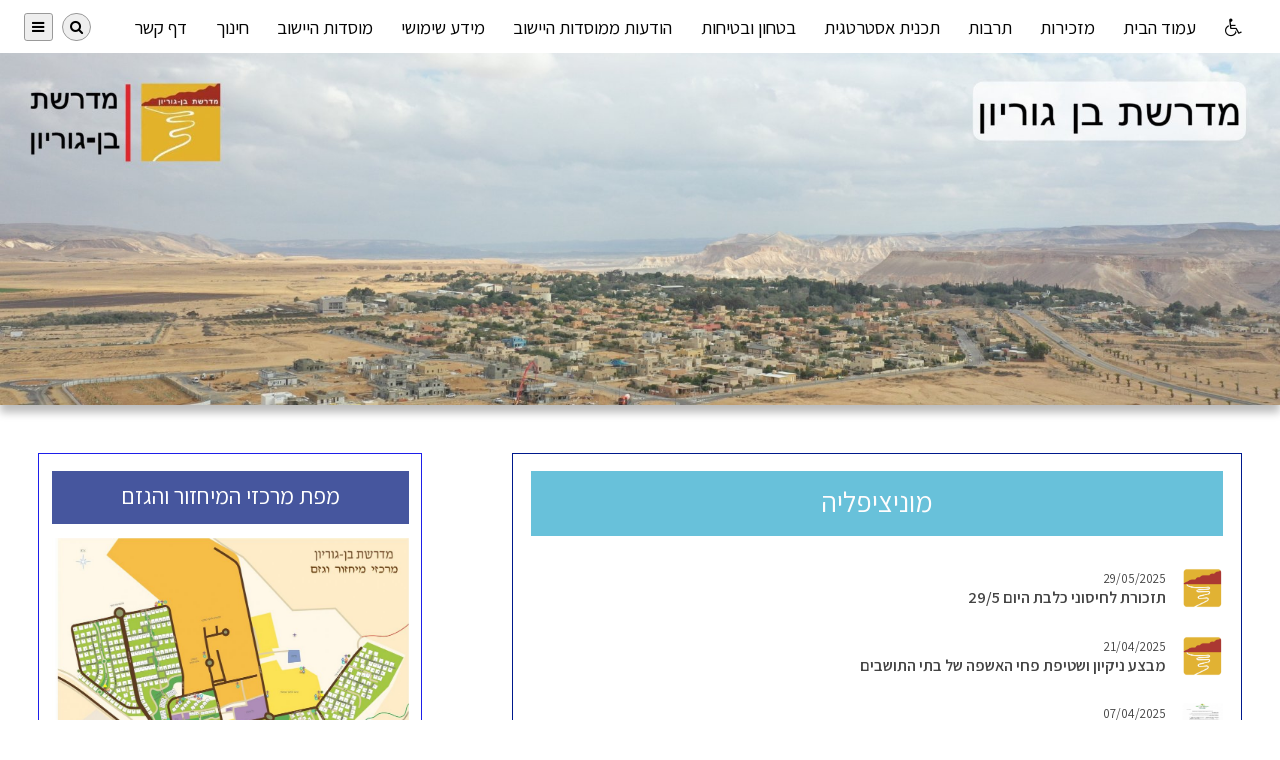

--- FILE ---
content_type: text/html; charset=utf-8
request_url: http://www.mbg.org.il/muniz
body_size: 6793
content:

<!DOCTYPE html>
<html xmlns="http://www.w3.org/1999/xhtml" lang="he">

<head>

    <title>מוניציפליה</title>
    <meta name="description" content="האתר הרשמי של מדרשת בן גוריון" />

    <meta http-equiv="Content-Type" content="text/html; charset=utf-8" />
    <meta http-equiv="X-UA-Compatible" content="IE=10" />
        
    <meta name=viewport content="width=device-width, initial-scale=1">
    
        
    <link rel="image/png" href="https://files.summday.co.il/websites/mbg/css/icon.png?rand=71986" />
    <link rel="icon" href="https://files.summday.co.il/websites/mbg/css/icon.png?rand=71986" />
    <link rel="image_src" href="https://files.summday.co.il/websites/mbg/css/icon.png?rand=71986" />
    <meta property="og:image" content="https://files.summday.co.il/websites/mbg/css/icon.png?rand=71986" />
    <link rel="apple-touch-icon" href="https://files.summday.co.il/websites/mbg/css/icon.png?rand=71986" />
    <link type="text/css" href="https://files.summday.co.il/code/jquery/themes/redmond/jquery-ui.min.css" rel="stylesheet" />
    
    <link rel="stylesheet" href="https://fonts.googleapis.com/css2?family=Assistant:wght@400;600&family=Mochiy+Pop+P+One&family=Exo+2&family=Mada:wght@300;400;500&family=Nunito:wght@700&family=Heebo:wght@500&family=Montserrat+Alternates:wght@400&display=swap">
    <link rel="stylesheet" href="https://files.summday.co.il/code/font-awesome/css/font-awesome.min.css">
    
    <link type="text/css" rel="stylesheet" href="https://files.summday.co.il/code/css/base-ver1.css" />
    <link type="text/css" rel="stylesheet" id="machine_css" href="" />
    <link type="text/css" rel="stylesheet" id="site_css" href="" />
    <link type="text/css" rel="stylesheet" id="accessibility_css" href="" />
    <link type="text/css" rel="stylesheet" href="https://files.summday.co.il/code/css/rtl_ver1.css" />
    <link id="table_css" type="text/css" href="" rel="stylesheet" />


    <link href="https://files.summday.co.il/code/css/print.css" rel="stylesheet" type="text/css" media="print" />

    <script language='JavaScript' type='text/javascript' src='https://files.summday.co.il/code/jquery/jquery-1.11.1.min.js'></script>
    <!--<script language='JavaScript' type='text/javascript' src='https://files.summday.co.il/code/jquery/jquery-3.7.1.min.js'></script>-->
    <script language='JavaScript' type='text/javascript' src='https://files.summday.co.il/code/jquery/themes/redmond/jquery-ui.min.js'></script>
    <script language='JavaScript' type='text/javascript' src='https://files.summday.co.il/code/jquery/plugins/cycle/jquery.cycle.lite.min.js'></script>
    <script language='JavaScript' type='text/javascript' src='https://files.summday.co.il/code/jquery/plugins/marquee/jquery.marquee.min.js'></script>
    
    

        <script language='JavaScript' type='text/javascript' src='https://files.summday.co.il/code/js/util.js?17'></script>

</head>

<script language='JavaScript' type='text/javascript'>

    var INDEX_SSL_URL = 'https://www.aroundy.com/';

    if (is_mobile())
    {
        $('link#machine_css').attr('href', 'https://files.summday.co.il/code/css/mobile.css' );

        $('link#site_css').attr('href', 'https://files.summday.co.il/websites/mbg/css/mobile.css?rand=81110?1731327026');    }

    else
    {
        $('link#machine_css').attr('href', 'https://files.summday.co.il/code/css/pc.css');

        $('link#site_css').attr('href', 'https://files.summday.co.il/websites/mbg/css/site.css?rand=38737?1731327026');    }
    
        
    if
    (
        read_cookie('SUMMDAY_IS_ACCESSIBILITY_CSS') != null &&
        read_cookie('SUMMDAY_IS_ACCESSIBILITY_CSS') != 'null'
    )
    {
        $('link#accessibility_css').attr('href', 'https://files.summday.co.il/code/css/grayscale.css');
    }

</script>

<a tabindex="-1" href="https://www.mbg.org.il" accesskey="1"></a><a tabindex="-1" href="http://www.mbg.org.il/?accessibility&site_id=kFcbFa" accesskey="0"></a><a tabindex="-1" href="http://www.mbg.org.il/?channels&site_id=kFcbFa" accesskey="3"></a><a tabindex="-1" href="http://www.mbg.org.il/?search&site_id=kFcbFa" accesskey="4"></a><a tabindex="-1" href="http://www.mbg.org.il/?contact&site_id=kFcbFa" accesskey="7"></a>
<body class="rtl">
<div id="container">

    
    <a name="top"></a>
    
    <div class="">

        <div id="menu" class="">

            <span id="mobile_stripe_title" class="mobile_only" onclick="location.href='http://www.mbg.org.il/'">מדרשת בן גוריון</span>
                
            <a id="navicon" href="javascript:void(0);" onclick="toggle_admin_menu();" title="Menu">
                <span class="fa fa-navicon"></span></a>
                
            <!--<a href='https://www.aroundy.com/?search&site_id=kFcbFa' class='btnicon mobile_only'><span class='fa fa-search'></span></a>-->
                
                
                
            <div id="menu_links">
                <a href='http://www.mbg.org.il/?accessibility&site_id=kFcbFa'><span class='fa fa-wheelchair'></span></a>
            <a href='https://www.mbg.org.il'  id='main_menu_link_latest_posts'>
                
                עמוד הבית
            </a>
            
            <a href='https://www.mbg.org.il/mazkirut'  id='main_menu_link_mazkirut'>
                
                מזכירות
            </a>
            
            <a href='https://www.mbg.org.il/tarbut'  id='main_menu_link_tarbut'>
                
                תרבות
            </a>
            
            <a href='https://www.aroundy.com/?ch&site_id=kFcbFa&site=mbg&ch=plan'  id='main_menu_link_plan'>
                
                תכנית אסטרטגית
            </a>
            
            <a href='https://www.mbg.org.il/security'  id='main_menu_link_security'>
                
                בטחון ובטיחות
            </a>
            
            <a href='https://www.mbg.org.il/institus'  id='main_menu_link_institus'>
                
                הודעות ממוסדות היישוב
            </a>
            
            <a href='https://www.aroundy.com/?ch&site_id=kFcbFa&site=mbg&ch=info'  id='main_menu_link_info'>
                
                מידע שימושי
            </a>
            
            <a href='https://www.mbg.org.il/kahal'  id='main_menu_link_kahal'>
                
                מוסדות היישוב
            </a>
            
            <a href='https://www.mbg.org.il/edu'  id='main_menu_link_edu'>
                
                חינוך
            </a>
            
            <a href='https://www.aroundy.com/?addressbook&site_id=kFcbFa'  id='main_menu_link_addressbook'>
                
                דף קשר
            </a>
                        </div>

            <span id="menu_sideways">
                <input id="fld_search_posts_menu" type="text" class="hidden" value="חיפוש באתר" onfocus="if ($(this).val() == 'חיפוש באתר') {$(this).val(''); $(this).css('color', 'black');}" onblur="if ($.trim($(this).val()) == '') {$(this).val('חיפוש באתר'); $(this).css('color', '#999');}" /> <button class="button search" id="btn_search_posts_menu" onclick="search_posts('menu', 'kFcbFa');"><span class="fa fa-search"></span></button><button class="button search hidden" id="wait_search_posts_menu" disabled="disabled"><span class="fa fa-spinner faa-spin animated"></span></button>                
                                <button class="button" id="btn_main_menu" onclick="toggle_chs_menu(); $(this).blur(); void(0);"><span class="fa fa-navicon"></span></button>
                                
            </span>

        </div>

        <div id="menu-border" class=""></div>
        
        <div id="menu-dropdown">
            
        <div id='chs_menu' class='dropdown-menu-item hidden'>
        
            <h2 class='title first-child pc_only'>
                נושאים
            </h2>
            
            <div class='column-count-4'>
                <a href='http://www.mbg.org.il/mazkirut' class=' parent' id='ch_link_0'>מזכירות</a><a href='http://www.mbg.org.il/tarbut' class=' parent' id='ch_link_1'>תרבות</a><a href='https://www.aroundy.com/?ch&site_id=kFcbFa&site=mbg&ch=vaad' class=' parent' id='ch_link_2'>תכנון ישובי<span class='fa fa-lock small icon' style='padding-right: 0.8em;' alt='מוגן סיסמא' title='מוגן סיסמא'></span></a><a href='http://www.mbg.org.il/external' class=' parent' id='ch_link_3'>הודעות המועצה</a><a href='http://www.mbg.org.il/muniz' class=' parent' id='ch_link_4'>מוניציפליה</a><a href='https://www.aroundy.com/?ch&site_id=kFcbFa&site=mbg&ch=plan' class=' parent' id='ch_link_5'>תכנית אסטרטגית<span class='fa fa-lock small icon' style='padding-right: 0.8em;' alt='מוגן סיסמא' title='מוגן סיסמא'></span></a><a href='http://www.mbg.org.il/security' class=' parent' id='ch_link_6'>בטחון ובטיחות</a><a href='http://www.mbg.org.il/edu_noar' class=' child' id='ch_link_7'>חינוך קהילתי משלים</a><a href='http://www.mbg.org.il/protokol' class=' parent' id='ch_link_8'>פרוטוקולים ואסיפות תושבים</a><a href='http://www.mbg.org.il/kehila' class=' parent' id='ch_link_9'>קהילה ורווחה</a><a href='http://www.mbg.org.il/institus' class=' parent' id='ch_link_10'>הודעות ממוסדות היישוב</a><a href='http://www.mbg.org.il/about' class=' parent' id='ch_link_11'>אודות</a><a href='https://www.aroundy.com/?ch&site_id=kFcbFa&site=mbg&ch=info' class=' parent' id='ch_link_12'>מידע שימושי<span class='fa fa-lock small icon' style='padding-right: 0.8em;' alt='מוגן סיסמא' title='מוגן סיסמא'></span></a><a href='http://www.mbg.org.il/esek' class=' parent' id='ch_link_13'>עסקים מקומיים</a><a href='http://www.mbg.org.il/kahal' class=' parent' id='ch_link_14'>מוסדות היישוב</a><a href='http://www.mbg.org.il/covid19' class=' parent' id='ch_link_15'>קורונה</a><a href='http://www.mbg.org.il/nevbokerg' class=' parent' id='ch_link_16'>פיתוח נווה בוקר ג'</a><a href='http://www.mbg.org.il/calendar' class=' parent' id='ch_link_17'>לוח אירועים</a><a href='http://www.mbg.org.il/edu' class=' parent' id='ch_link_18'>חינוך</a><a href='http://www.mbg.org.il/edu_kindergarten' class=' child' id='ch_link_19'>גני ילדים</a><a href='http://www.mbg.org.il/edu_kaitana' class=' child' id='ch_link_20'>קייטנות</a><a href='http://www.mbg.org.il/shonot' class=' parent' id='ch_link_21'>הודעות שונות</a><a href='http://www.mbg.org.il/library' class=' parent' id='ch_link_22'>פינת הספריה</a><a href='http://www.mbg.org.il/matkon' class=' parent' id='ch_link_23'>אוכל, קדימה אוכל - מתכונים מדרשתיים</a><a href='http://www.mbg.org.il/board' class=' parent' id='ch_link_24'>לוחות</a><a href='http://www.mbg.org.il/board_ihul' class=' child' id='ch_link_25'>לוח איחולים</a><a href='http://www.mbg.org.il/hugim' class=' parent' id='ch_link_26'>חוגים / קורסים / סדנאות / טיפולים פרטיים ( לתשומת לבכם! הפרסומים הם על אחריות המפרסמים בלבד. לנרשמים מומלץ לברר אם למפעילים יש ביטוח מתאים)</a><a href='http://www.mbg.org.il/board_darush' class=' child' id='ch_link_27'>לוח דרושים</a><a href='http://www.mbg.org.il/board_evel' class=' child' id='ch_link_28'>לוח מודעות אבל</a><a href='http://www.mbg.org.il/board_moher' class=' child' id='ch_link_29'>לוח מוכרים / מוסרים / מחפשים / מוצאים / מודיעים / מציעים</a><a href='http://www.mbg.org.il/board_sochrim' class=' child' id='ch_link_30'>לוח משכירים/שוכרים/סאבלט/החלפת בתים</a><a href='http://www.mbg.org.il/ads' class=' parent' id='ch_link_31'>פרסומים עסקיים ואחרים</a><a href='http://www.mbg.org.il/n' class=' parent' id='ch_link_32'>שכונות</a><a href='http://www.mbg.org.il/n_shablul' class=' child' id='ch_link_33'>שכונת השבלולים</a><a href='http://www.mbg.org.il/n_bokera' class=' child' id='ch_link_34'>שכונת נווה בוקר א'</a><a href='http://www.mbg.org.il/n_bokerb' class=' child' id='ch_link_35'>שכונת נווה בוקר ב'</a><a href='http://www.mbg.org.il/n_ravak' class=' child' id='ch_link_36'>שכונת הרווקיות</a><a href='http://www.mbg.org.il/n_vila' class=' child' id='ch_link_37'>שכונת הוילות</a><a href='http://www.mbg.org.il/n_zug' class=' child' id='ch_link_38'>שכונת הזוגיות</a><a href='http://www.mbg.org.il/n_ashtrum' class=' child' id='ch_link_39'>שכונת האשטרומים</a><a href='http://www.mbg.org.il/n_lego' class=' child' id='ch_link_40'>שכונת הלגו</a><a href='http://www.mbg.org.il/n_miterani' class=' child' id='ch_link_41'>שכונת המיטרני</a><a href='http://www.mbg.org.il/n_nevezin' class=' child' id='ch_link_42'>שכונת נווה צין</a><a href='http://www.mbg.org.il/yamit' class=' parent' id='ch_link_43'>פינת הימית</a><a href='https://www.aroundy.com/?ch&site_id=kFcbFa&site=mbg&ch=financialreport' class=' parent' id='ch_link_44'>תקציבים ודוחות כספיים<span class='fa fa-lock small icon' style='padding-right: 0.8em;' alt='מוגן סיסמא' title='מוגן סיסמא'></span></a>
            </div>
            
            <span class='pc_only'>
            
                <br><br>
                
                <a href='javascript:void(0);' onclick='toggle_chs_menu(); $("#main_menu_link_channels").focus();'>
                    <span class='fa fa-close icon bold'></span>
                    סגור חלון זה</a>
                    
            </span>
        
        </div>
        

        <div id='admin_menu' class='dropdown-menu-item hidden'>
    
            <h2 class='title first-child pc_only'>תפריט מנהל</h2>

            <div class='column-count'>
                
                <a href='https://www.mbg.org.il' class=' latest_posts navicon_only' id='main_menu_link_latest_posts'>
                    
                    עמוד הבית
                </a>
                <a href='http://www.mbg.org.il/mazkirut' class='navicon_only parent' id='ch_link_0'>מזכירות</a><a href='http://www.mbg.org.il/tarbut' class='navicon_only parent' id='ch_link_1'>תרבות</a><a href='https://www.aroundy.com/?ch&site_id=kFcbFa&site=mbg&ch=vaad' class='navicon_only parent' id='ch_link_2'>תכנון ישובי<span class='fa fa-lock small icon' style='padding-right: 0.8em;' alt='מוגן סיסמא' title='מוגן סיסמא'></span></a><a href='http://www.mbg.org.il/external' class='navicon_only parent' id='ch_link_3'>הודעות המועצה</a><a href='http://www.mbg.org.il/muniz' class='navicon_only parent' id='ch_link_4'>מוניציפליה</a><a href='https://www.aroundy.com/?ch&site_id=kFcbFa&site=mbg&ch=plan' class='navicon_only parent' id='ch_link_5'>תכנית אסטרטגית<span class='fa fa-lock small icon' style='padding-right: 0.8em;' alt='מוגן סיסמא' title='מוגן סיסמא'></span></a><a href='http://www.mbg.org.il/security' class='navicon_only parent' id='ch_link_6'>בטחון ובטיחות</a><a href='http://www.mbg.org.il/edu_noar' class='navicon_only child' id='ch_link_7'>חינוך קהילתי משלים</a><a href='http://www.mbg.org.il/protokol' class='navicon_only parent' id='ch_link_8'>פרוטוקולים ואסיפות תושבים</a><a href='http://www.mbg.org.il/kehila' class='navicon_only parent' id='ch_link_9'>קהילה ורווחה</a><a href='http://www.mbg.org.il/institus' class='navicon_only parent' id='ch_link_10'>הודעות ממוסדות היישוב</a><a href='http://www.mbg.org.il/about' class='navicon_only parent' id='ch_link_11'>אודות</a><a href='https://www.aroundy.com/?ch&site_id=kFcbFa&site=mbg&ch=info' class='navicon_only parent' id='ch_link_12'>מידע שימושי<span class='fa fa-lock small icon' style='padding-right: 0.8em;' alt='מוגן סיסמא' title='מוגן סיסמא'></span></a><a href='http://www.mbg.org.il/esek' class='navicon_only parent' id='ch_link_13'>עסקים מקומיים</a><a href='http://www.mbg.org.il/kahal' class='navicon_only parent' id='ch_link_14'>מוסדות היישוב</a><a href='http://www.mbg.org.il/covid19' class='navicon_only parent' id='ch_link_15'>קורונה</a><a href='http://www.mbg.org.il/nevbokerg' class='navicon_only parent' id='ch_link_16'>פיתוח נווה בוקר ג'</a><a href='http://www.mbg.org.il/calendar' class='navicon_only parent' id='ch_link_17'>לוח אירועים</a><a href='http://www.mbg.org.il/edu' class='navicon_only parent' id='ch_link_18'>חינוך</a><a href='http://www.mbg.org.il/edu_kindergarten' class='navicon_only child' id='ch_link_19'>גני ילדים</a><a href='http://www.mbg.org.il/edu_kaitana' class='navicon_only child' id='ch_link_20'>קייטנות</a><a href='http://www.mbg.org.il/shonot' class='navicon_only parent' id='ch_link_21'>הודעות שונות</a><a href='http://www.mbg.org.il/library' class='navicon_only parent' id='ch_link_22'>פינת הספריה</a><a href='http://www.mbg.org.il/matkon' class='navicon_only parent' id='ch_link_23'>אוכל, קדימה אוכל - מתכונים מדרשתיים</a><a href='http://www.mbg.org.il/board' class='navicon_only parent' id='ch_link_24'>לוחות</a><a href='http://www.mbg.org.il/board_ihul' class='navicon_only child' id='ch_link_25'>לוח איחולים</a><a href='http://www.mbg.org.il/hugim' class='navicon_only parent' id='ch_link_26'>חוגים / קורסים / סדנאות / טיפולים פרטיים ( לתשומת לבכם! הפרסומים הם על אחריות המפרסמים בלבד. לנרשמים מומלץ לברר אם למפעילים יש ביטוח מתאים)</a><a href='http://www.mbg.org.il/board_darush' class='navicon_only child' id='ch_link_27'>לוח דרושים</a><a href='http://www.mbg.org.il/board_evel' class='navicon_only child' id='ch_link_28'>לוח מודעות אבל</a><a href='http://www.mbg.org.il/board_moher' class='navicon_only child' id='ch_link_29'>לוח מוכרים / מוסרים / מחפשים / מוצאים / מודיעים / מציעים</a><a href='http://www.mbg.org.il/board_sochrim' class='navicon_only child' id='ch_link_30'>לוח משכירים/שוכרים/סאבלט/החלפת בתים</a><a href='http://www.mbg.org.il/ads' class='navicon_only parent' id='ch_link_31'>פרסומים עסקיים ואחרים</a><a href='http://www.mbg.org.il/n' class='navicon_only parent' id='ch_link_32'>שכונות</a><a href='http://www.mbg.org.il/n_shablul' class='navicon_only child' id='ch_link_33'>שכונת השבלולים</a><a href='http://www.mbg.org.il/n_bokera' class='navicon_only child' id='ch_link_34'>שכונת נווה בוקר א'</a><a href='http://www.mbg.org.il/n_bokerb' class='navicon_only child' id='ch_link_35'>שכונת נווה בוקר ב'</a><a href='http://www.mbg.org.il/n_ravak' class='navicon_only child' id='ch_link_36'>שכונת הרווקיות</a><a href='http://www.mbg.org.il/n_vila' class='navicon_only child' id='ch_link_37'>שכונת הוילות</a><a href='http://www.mbg.org.il/n_zug' class='navicon_only child' id='ch_link_38'>שכונת הזוגיות</a><a href='http://www.mbg.org.il/n_ashtrum' class='navicon_only child' id='ch_link_39'>שכונת האשטרומים</a><a href='http://www.mbg.org.il/n_lego' class='navicon_only child' id='ch_link_40'>שכונת הלגו</a><a href='http://www.mbg.org.il/n_miterani' class='navicon_only child' id='ch_link_41'>שכונת המיטרני</a><a href='http://www.mbg.org.il/n_nevezin' class='navicon_only child' id='ch_link_42'>שכונת נווה צין</a><a href='http://www.mbg.org.il/yamit' class='navicon_only parent' id='ch_link_43'>פינת הימית</a><a href='https://www.aroundy.com/?ch&site_id=kFcbFa&site=mbg&ch=financialreport' class='navicon_only parent' id='ch_link_44'>תקציבים ודוחות כספיים<span class='fa fa-lock small icon' style='padding-right: 0.8em;' alt='מוגן סיסמא' title='מוגן סיסמא'></span></a>
                <a href='http://www.mbg.org.il/?accessibility&site_id=kFcbFa' class=' accessibility navicon_only' id='main_menu_link_accessibility'>
                    
                    נגישות
                </a>
                
                <a href='https://www.aroundy.com/?addressbook&site_id=kFcbFa' class=' addressbook navicon_only' id='main_menu_link_addressbook'>
                    
                    דף קשר
                </a>
                
                <a href='https://www.aroundy.com/?search&site_id=kFcbFa' class=' search ml' id='main_menu_link_search'>
                    
                    חיפוש
                </a>
                
                <a href='http://www.mbg.org.il/?calendar&site_id=kFcbFa' class=' calendar navicon_only' id='main_menu_link_calendar'>
                    
                    לוח אירועים
                </a>
                
                <a href='https://www.aroundy.com/?signin&site_id=kFcbFa' class=' signin' id='main_menu_link_signin'>
                    
                    כניסה למערכת
                </a>
                
            </div>
            
            <span class='pc_only'>
            
                <br><br>
                
                <a href='javascript:void(0);' onclick='toggle_admin_menu();'>
                    <span class='fa fa-close icon bold'></span>
                    סגור חלון זה</a>
                    
            </span>
        
        </div>
        
        <script type='text/javascript'>$('#main_menu_link_add_blank_post').hide();</script>
                </div>

        <div id="banner" onclick="location.href='http://www.mbg.org.il/'" class="">

            <img id="banner_img" src="https://files.summday.co.il/websites/mbg/css/banner_pc.jpg?rand=82296" alt="מדרשת בן גוריון" />

            <div id="banner_text">
                <h1>
                    <span>
                        מדרשת בן גוריון                    </span>
                </h1>
            </div>
        </div>
        
    </div>
    
    <script language='JavaScript' type='text/javascript'>
        is_mobile() ?
            $('#banner_img').attr('src', 'https://files.summday.co.il/websites/mbg/css/banner_mobile.jpg?rand=90040?57482'):
            $('#banner_img').attr('src', 'https://files.summday.co.il/websites/mbg/css/banner_pc.jpg?rand=82296');
        
            
        
    </script>
    
    <div id="page" class="page">
        <div id="page-body">
            <script src='https://files.summday.co.il/code/jquery/plugins/fancybox/jquery.fancybox.js?v=2.1.5'></script>
<script>$('head').append('<link rel="stylesheet" href="https://files.summday.co.il/code/jquery/plugins/fancybox/jquery.fancybox.css?v=2.1.5" type="text/css" />');</script>
<script src='https://files.summday.co.il/code/jquery/plugins/jquery.mousewheel-3.0.6.pack.js'></script>



<div class="main">

                <h2 class='title first-child'>
                    
                    מוניציפליה
                </h2>
                
    <div class="box_forum">

        
        <div id='posts'>
        

            <div id='box_post_3TqaPM'>
        
                <a name='post_3TqaPM'></a>

                <div class='atom_body  rtl today muniz formal' id='3TqaPM'>

                    <h3 class='small'>
                        <a href='http://www.mbg.org.il/3TqaPM' target='_self'>
                            <span class=''><img id='post_icon_3TqaPM' class='post_icon' src='https://files.summday.co.il/websites/mbg/css/icon.png' /><span class='smaller'>29/05/2025</span><br><b><span class='short-post-title'>תזכורת לחיסוני כלבת היום 29/5</span></b></span>
                        </a>
                        
                    </h3>

                </div>
                
            </div>
            

            <div id='box_post_Yh9eCs'>
        
                <a name='post_Yh9eCs'></a>

                <div class='atom_body  rtl muniz formal' id='Yh9eCs'>

                    <h3 class='small'>
                        <a href='http://www.mbg.org.il/Yh9eCs' target='_self'>
                            <span class=''><img id='post_icon_Yh9eCs' class='post_icon' src='https://files.summday.co.il/websites/mbg/css/icon.png' /><span class='smaller'>21/04/2025</span><br><b><span class='short-post-title'>מבצע ניקיון ושטיפת פחי האשפה של בתי התושבים</span></b></span>
                        </a>
                        
                    </h3>

                </div>
                
            </div>
            

            <div id='box_post_VgafsP'>
        
                <a name='post_VgafsP'></a>

                <div class='atom_body  rtl muniz formal' id='VgafsP'>

                    <h3 class='small'>
                        <a href='http://www.mbg.org.il/VgafsP' target='_self'>
                            <span class=''><img id='post_icon_VgafsP' class='post_icon' src='https://www.aroundy.com/_sites/mbg/posts/1sT8jTFP4pvNGxIE/summday_3835922313.jpg' /><span class='smaller'>07/04/2025</span><br><b><span class='short-post-title'>לו"ז פינוי אשפה בחוה"מ פסח 2025</span></b></span>
                        </a>
                        
                    </h3>

                </div>
                
            </div>
            

            <div id='box_post_DaYdqE'>
        
                <a name='post_DaYdqE'></a>

                <div class='atom_body  rtl muniz formal' id='DaYdqE'>

                    <h3 class='small'>
                        <a href='http://www.mbg.org.il/DaYdqE' target='_self'>
                            <span class=''><img id='post_icon_DaYdqE' class='post_icon' src='https://files.summday.co.il/websites/mbg/css/icon.png' /><span class='smaller'>01/04/2025</span><br><b><span class='short-post-title'>מיכל איסוף הזכוכית שנמצא בפינת מיחזור של המיטרני הועבר אל פינת המיחזור שמול הסמינר/מכינה.</span></b></span>
                        </a>
                        
                    </h3>

                </div>
                
            </div>
            
        </div>
        
    </div>

</div>


<div id="box_secondary" class="mblocks">

    

        <div id='4nIe4t' class='mblock'>
            <h3 class='title' >
                מפת מרכזי המיחזור והגזם
            </h3>
            <div class='post_text'><p style="text-align:center;"><img alt="" src="https://www.aroundy.com/_sites/mbg/posts/yQq4spV4mC3in2ff/summday_6528825123.jpg" style="" /></p>

<p style="text-align:center;">לצפיה בתמונה בגודל מלא, לחצו <a href="https://www.aroundy.com/_sites/mbg/posts/yQq4spV4mC3in2ff/summday_5231594167.pdf" rel="nofollow noreferrer noopener" target="_blank">כאן</a>.</p></div>
        </div>
        

        <div id='calendar' class='mblock'>

            <h3 class='title first-child'>
                יומן מוניציפליה - יתכנו שינויים, יש לעקוב אחר ההודעות במידעון ובאפליקציה
            </h3>
            
            <div class='mblock_text'>
            
                <p class='small'>
                    <a href='https://calendar.google.com/calendar/embed?src=muniz.mbg%40gmail.com&ctz=Asia%2FJerusalem&showPrint=0&showTitle=0&showTz=0&showTabs=0' target='_blank'><span class='fa fa-hand-o-left icon'></span>לצפייה בגודל מלא</a>
                </p>

                <div><iframe src='https://calendar.google.com/calendar/embed?src=muniz.mbg%40gmail.com&ctz=Asia%2FJerusalem&showPrint=0&showTitle=0&showTz=0&showTabs=0' style='border: 0;' frameborder='0' scrolling='no' width='100%' height='450'></iframe></div>
                
            </div>

        </div>
        
</div>

<script type='text/javascript'>

function set_box_slideshow_heights()
{
    var 
        box_slideshow_id, 
        box_slideshow_class,
        img_ratio,
        width,
        height;
    
    $('.box_slideshow').each(function()
    {
        width = parseInt($(this).width());
        box_slideshow_id = $(this).attr('id');
        box_slideshow_class = $(this).attr('class');

        img_ratio = parseFloat(box_slideshow_class.replace('box_slideshow ratio-', ''));
        height = parseInt(width * img_ratio);
        
        height = height - 30; // mblock padding bottom is increased somehow. This comensates for that.
        
        $('#'+box_slideshow_id).height(height);
    });
}

function set_box_slideshow_height_NOT_USED(box_slideshow_id)
{
    var DEFAULT_HEIGHT = 200;

    var max_box_slideshow_height = DEFAULT_HEIGHT;

    $('#'+box_slideshow_id+' img').each(function()
    {
        max_box_slideshow_height = Math.max(max_box_slideshow_height, $(this).height());
    });

    $('#'+box_slideshow_id).height(max_box_slideshow_height);

    if (max_box_slideshow_height == DEFAULT_HEIGHT)
    {
        setTimeout("set_box_slideshow_height('"+box_slideshow_id+"');", 1000);
    }
}

$(document).ready(function()
{
    set_box_slideshow_heights();
    
    setTimeout("set_box_slideshow_heights();", 1000); // because box-slideshow $(this).width() returns a wrong value the first time.
    
    window.onresize = function(event) {
        set_box_slideshow_heights();
    }
    
    $('.box_slideshow').cycle({
        fx:     'fade',
        speed:   600,
        timeout: 5000,
        next:   '.box_slideshow',
        pause:   1
    });

    $('.post_files a').attr('target', '_blank');

    $('.fancybox').fancybox({
        openEffect: 'fade',
        closeEffect: 'fade',
        nextEffect : 'fade',
        prevEffect : 'fade',
        autoResize: false // Enables zoom in on image.
    });
    
    $('#marquee_latest_posts').marquee({
        duration: 15000,
        gap: 50, //gap in pixels between the tickers
        delayBeforeStart: 0,
        direction: 'up',
        duplicated: true, // should the marquee be duplicated to show an effect of continues flow
        pauseOnHover: true
    });    

    
});

</script>




<script type='text/javascript'>

function search_ch_posts(terms_str)
{
    var terms, term;

    terms_str = $.trim(terms_str);
    terms_str = terms_str.replace(/\s+/, ' ');

    $(".atom_body").show();

    if (terms_str != '')
    {
        terms = terms_str.split(' ');

        for (var ind in terms)
        {
            term = terms[ind];
            term = term.replace(/"/, '\"');
            //term = term.toUpperCase();
            $(".atom_body:not(:icontains("+term+"))").hide();
        }
    }
}

$(document).ready(function()
{
    //$('.post_text a').attr('target', '_blank');
    $('.post_files a').attr('target', '_blank');

    $('.fancybox').fancybox({
        openEffect: 'fade',
        closeEffect: 'fade',
        nextEffect : 'fade',
        prevEffect : 'fade',
        autoResize: false // Enables zoom in on image.
    });
    
    });

</script>        </div>
    </div>

    <div id="wait_page" class="page center hidden">
        <span class='fa fa-spinner faa-spin animated big'></span>
    </div>
    
    <div id="footer" class=" ">
        
<div id="bottom_title" class="pc_only">
    מדרשת בן גוריון</div>

<div id="box_summday_slogan" class="pc_only">

    <a href='https://summday.co.il/'><img src='https://files.summday.co.il/code/css/images/telegram/summday_logo_small.png' alt='Summday logo' /></a>
</div>

    </div>

</div>
</body>
</html>

<script language='JavaScript' type='text/javascript'>

$(document).ready(function() {

    var msg = read_cookie('LOCALI_MSG');

    if (msg != null && msg != 'null')
    {
        msg = decodeURIComponent(msg);
        msg = msg.replace(/\+/g, ' ');
        alert(msg);

        del_cookie('LOCALI_MSG');
    }

    $('input,textarea').focus(function() {
        $(this).removeClass('error');
    });


    $( window ).resize(function() {
        $('#menu_links').css('display', ''); // so it would not be stack on 'block' when screen width is large.
    });

    $('a').click(function() {$(this).css('border-bottom', 'none');}); // eliminates a:focus style
    
    $('.short-post-title').each(function()
    {
        /*is_mobile() ?
            $(this).text(text2title($(this).text(), 83)):
            $(this).text(text2title($(this).text(), 45));*/
    });
    
    if (is_mobile())
    {
        $('a.fancybox').removeClass('fancybox').removeAttr("href");
        $('.dropdown-menu-item').addClass('chs-menu-mobile ladder top-line');
    }
    
    else
    {
        $('.dropdown-menu-item').addClass('chs-menu-pc');
    }
    
    $('#fld_search_posts_menu').keypress(function (e) 
    { if (e.which == 13) { search_posts('menu', 'kFcbFa'); return false; } });
    
    $('#fld_search_posts_scr').keypress(function (e) 
    { if (e.which == 13) { search_posts('scr', 'kFcbFa'); return false; } });
    
    $('#fld_search_posts_popup').keypress(function (e) 
    { if (e.which == 13) { search_posts('popup', 'kFcbFa'); return false; } });
    
    if ('1' == '0')
    {
        highlight_id('menu_sideways');   
    }
    
    if ( ! is_mobile())
    {
        $('.al').hide(); // amdin menu links
    }
    
    if (is_mobile())
    {
        var zoom = read_cookie('SUMMDAY_ZOOM');

        if (zoom != null)
        {
            $("h1,h2,h3,p,li,#admin_menu a").css( {"zoom":zoom} );
        }
    }
    
    
        
   
});

</script>

--- FILE ---
content_type: text/css
request_url: https://files.summday.co.il/websites/mbg/css/site.css?rand=38737?1731327026
body_size: 453
content:
#menu
        {
            background-color: #ffffff;
        }

        #menu_links
        {
            font-size: 1.15em !important;
            text-align: right;
        }

        #menu a
        {
            color: #040404;
        }

        #menu a.on, #menu a:hover, #menu a:focus
        {
            color: #0e0edc;
        }
        

        #banner #banner_text
        {
            top: 26vw !important;
            right: 0.4vw !important;
            display: none;
            opacity: 0.7 !important;
            text-align: right !important;
        }
        
        #banner #banner_text h1
        {
            font-size: 2.5em !important;
            color: #080808;
        }

        #banner #banner_text h1 span
        {
            background-color: white;
        }        
        

        .main
        {
            padding: 0.9em 1em 1.7em 1em;
            background-color: #ffffff !important;
            border: 1px #00198c solid;
            border-radius: 0;
        }

        .main h2
        {
            margin: 4em 0 0.6em 0;
            padding: 0.5em 3% 0.6em 3% !important;
            color: #fffdfd;
            background-color: #68c1da;
            font-weight: normal;
            font-size: 1.6em !important;
            text-align: center;
        }
        
        .main h2:first-of-type,
        {
            margin-top: 0 !important;
        }
        
        
        .mblock
        {
            background-color: #ffffff !important;
            border-color: #1e1fea;
            border-radius: 0;
        }
        
        
        .mblock h2.title,
        .mblock h3.title
        {
            margin: 0 0 0.6em 0 !important;
            padding: 0.5em 3% 0.6em 3% !important;
            background-color: #46569e;
            color: #ffffff;
            text-align: center;
            font-weight: normal;
            font-size: 1.3em !important;
        }
        

        #box_post_text h2,
        .mblock h2
        {
            color: #6056f6;
            font-weight: 700;
            font-size: 2.65em !important;
        }

        #box_post_text h3,
        .mblock h3
        {
            color: #6772be;
            font-weight: 700;
            font-size: 1.3em !important;
        }
        
        
        #bottom_title
        {
            background-color: #060641;
            color: #f7f7f7;
            font-size: 1.3em !important;
        }
        
        
        .post_icon 
        { 
            display: inline-block; 
        }

--- FILE ---
content_type: text/css
request_url: https://files.summday.co.il/code/css/print.css
body_size: 329
content:
body
{
    background-image: none;
    background-color: white;
    width: 100%;
}

.do-not-print,
#menu,
#menu-border,
#menu_links_mobile,
#banner,
#wait_page,
#footer,
.mblock
{
    display: none !important;
}

#page,
.page
{
    width: 92%;
    margin: 0 4%;
    padding: 0;
}

.main
{
    float: none;
    width: 100%;
}

#box_post_text,
#box_post_text img
{
    max-width: 100%;
}

table tr td
{
    border: 1px solid #999 !important;
}


h2
{
    margin: 30px 0 14px 0;
    padding: 5px 5px 5px 20px;
    font-family: Arial;
    font-size: 20px !important;
    font-weight: normal;
    color: black;
    border-top: 1px solid #111;
    border-bottom: 1px solid #111;
    background-color: none;
}

h3
{
    margin: 20px 0 0 0;
    padding: 0;
    font-family: Arial !important;
    font-weight: bold !important;
    font-size: 18px !important;
    color: black !important;
}

p,
ul li,
ol li
{
    margin: 0 0 10px 0;
    padding: 0;
    font-family : Arial;
    font-size: 18px !important;
    line-height: 25px;
    color: black;
}

h1 + p,
h1 + ul li,
h1 + ol li
{
    margin-top: 20px;
}

h2 + h3
{
    margin-top: 0px;
}

table tr td
{
    border: 1px solid #999 !important;
}
